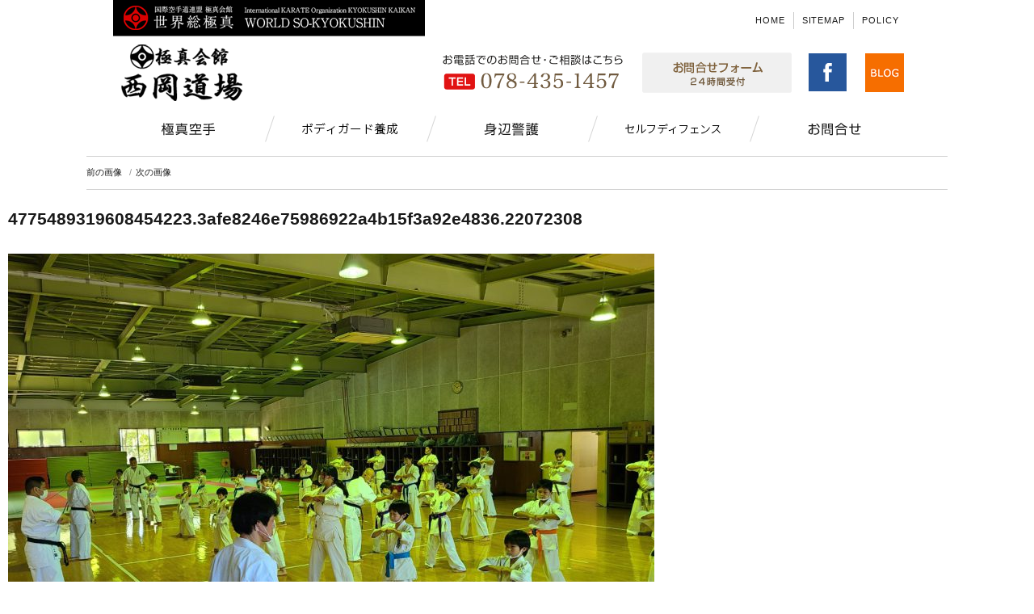

--- FILE ---
content_type: text/html; charset=UTF-8
request_url: https://kyokushin-nisioka.com/news/3561/attachment/4775489319608454223-3afe8246e75986922a4b15f3a92e4836-22072308
body_size: 37230
content:
<!DOCTYPE html>
<html dir="ltr" lang="ja" prefix="og: https://ogp.me/ns#" class="no-js">
<meta name="google-site-verification" content="ONX8JU5HAstt1MYNpuGcEfrUQwMuJ5z-MKDnr-nHZ54" />
<head>
<meta charset="utf-8">
<!--<meta http-equiv="X-UA-Compatible" content="IE=Edge, chrome=1">-->
	<meta http-equiv="X-UA-Compatible" content="IE=edge,chrome=1">
	<meta name="viewport" content="width=device-width, initial-scale=1">



<link rel="icon" href="/favicon.ico" type="image/x-icon">
<link rel="shortcut icon" href="/favicon.ico" type="image/x-icon" />
<!--<meta name="viewport" content="target-densitydpi=device-dpi, width=1000, user-scalable=yes">-->
<!--[if lt IE 9]>
<script src="http://html5shiv.googlecode.com/svn/trunk/html5.js"</script>
<script src="http://css3-mediaqueries-js.googlecode.com/svn/trunk/css3-mediaqueries.js"></script>
<![endif]-->
<!--[if (gte IE 6)&(lte IE 8)]>
<script src="https://kyokushin-nisioka.com/common/js/selectivizr.js"></script>
<![endif]-->
<meta name="SKYPE_TOOLBAR" content="SKYPE_TOOLBAR_PARSER_COMPATIBLE" />
<meta name="format-detection" content="telephone=no">
<link rel="stylesheet" href="https://kyokushin-nisioka.com/common/css/import.css">
<link rel="stylesheet" href="https://kyokushin-nisioka.com/wp-content/themes/nishioka_ver2/css/sp.css" type="text/css" media="only screen and (max-width: 480px)" />
<script>(function(html){html.className = html.className.replace(/\bno-js\b/,'js')})(document.documentElement);</script>
<title>4775489319608454223.3afe8246e75986922a4b15f3a92e4836.22072308 | 極真カラテとボディガード養成 NPO法人 極真会館 空手 西岡道場</title>

		<!-- All in One SEO 4.9.1.1 - aioseo.com -->
	<meta name="robots" content="max-image-preview:large" />
	<meta name="author" content="西岡 成則"/>
	<link rel="canonical" href="https://kyokushin-nisioka.com/news/3561/attachment/4775489319608454223-3afe8246e75986922a4b15f3a92e4836-22072308" />
	<meta name="generator" content="All in One SEO (AIOSEO) 4.9.1.1" />
		<meta property="og:locale" content="ja_JP" />
		<meta property="og:site_name" content="極真カラテとボディガード養成　 NPO法人 極真会館 空手 西岡道場 | 神戸・芦屋・西宮・尼崎・淡路・明石を拠点にしつけのための空手、護身となるためのカラテ教室を運営しています。NPO法人西岡道場は極真空手とボディガード養成で日本の護身に貢献します" />
		<meta property="og:type" content="article" />
		<meta property="og:title" content="4775489319608454223.3afe8246e75986922a4b15f3a92e4836.22072308 | 極真カラテとボディガード養成 NPO法人 極真会館 空手 西岡道場" />
		<meta property="og:url" content="https://kyokushin-nisioka.com/news/3561/attachment/4775489319608454223-3afe8246e75986922a4b15f3a92e4836-22072308" />
		<meta property="article:published_time" content="2022-08-28T03:38:07+00:00" />
		<meta property="article:modified_time" content="2022-08-28T03:38:07+00:00" />
		<meta name="twitter:card" content="summary" />
		<meta name="twitter:title" content="4775489319608454223.3afe8246e75986922a4b15f3a92e4836.22072308 | 極真カラテとボディガード養成 NPO法人 極真会館 空手 西岡道場" />
		<script type="application/ld+json" class="aioseo-schema">
			{"@context":"https:\/\/schema.org","@graph":[{"@type":"BreadcrumbList","@id":"https:\/\/kyokushin-nisioka.com\/news\/3561\/attachment\/4775489319608454223-3afe8246e75986922a4b15f3a92e4836-22072308#breadcrumblist","itemListElement":[{"@type":"ListItem","@id":"https:\/\/kyokushin-nisioka.com#listItem","position":1,"name":"\u30db\u30fc\u30e0","item":"https:\/\/kyokushin-nisioka.com","nextItem":{"@type":"ListItem","@id":"https:\/\/kyokushin-nisioka.com\/news\/3561\/attachment\/4775489319608454223-3afe8246e75986922a4b15f3a92e4836-22072308#listItem","name":"4775489319608454223.3afe8246e75986922a4b15f3a92e4836.22072308"}},{"@type":"ListItem","@id":"https:\/\/kyokushin-nisioka.com\/news\/3561\/attachment\/4775489319608454223-3afe8246e75986922a4b15f3a92e4836-22072308#listItem","position":2,"name":"4775489319608454223.3afe8246e75986922a4b15f3a92e4836.22072308","previousItem":{"@type":"ListItem","@id":"https:\/\/kyokushin-nisioka.com#listItem","name":"\u30db\u30fc\u30e0"}}]},{"@type":"ItemPage","@id":"https:\/\/kyokushin-nisioka.com\/news\/3561\/attachment\/4775489319608454223-3afe8246e75986922a4b15f3a92e4836-22072308#itempage","url":"https:\/\/kyokushin-nisioka.com\/news\/3561\/attachment\/4775489319608454223-3afe8246e75986922a4b15f3a92e4836-22072308","name":"4775489319608454223.3afe8246e75986922a4b15f3a92e4836.22072308 | \u6975\u771f\u30ab\u30e9\u30c6\u3068\u30dc\u30c7\u30a3\u30ac\u30fc\u30c9\u990a\u6210 NPO\u6cd5\u4eba \u6975\u771f\u4f1a\u9928 \u7a7a\u624b \u897f\u5ca1\u9053\u5834","inLanguage":"ja","isPartOf":{"@id":"https:\/\/kyokushin-nisioka.com\/#website"},"breadcrumb":{"@id":"https:\/\/kyokushin-nisioka.com\/news\/3561\/attachment\/4775489319608454223-3afe8246e75986922a4b15f3a92e4836-22072308#breadcrumblist"},"author":{"@id":"https:\/\/kyokushin-nisioka.com\/author\/nishioka#author"},"creator":{"@id":"https:\/\/kyokushin-nisioka.com\/author\/nishioka#author"},"datePublished":"2022-08-28T12:38:07+09:00","dateModified":"2022-08-28T12:38:07+09:00"},{"@type":"Organization","@id":"https:\/\/kyokushin-nisioka.com\/#organization","name":"\u6975\u771f\u30ab\u30e9\u30c6\u3068\u30dc\u30c7\u30a3\u30ac\u30fc\u30c9\u990a\u6210\u3000 NPO\u6cd5\u4eba \u6975\u771f\u4f1a\u9928 \u7a7a\u624b \u897f\u5ca1\u9053\u5834","description":"\u795e\u6238\u30fb\u82a6\u5c4b\u30fb\u897f\u5bae\u30fb\u5c3c\u5d0e\u30fb\u6de1\u8def\u30fb\u660e\u77f3\u3092\u62e0\u70b9\u306b\u3057\u3064\u3051\u306e\u305f\u3081\u306e\u7a7a\u624b\u3001\u8b77\u8eab\u3068\u306a\u308b\u305f\u3081\u306e\u30ab\u30e9\u30c6\u6559\u5ba4\u3092\u904b\u55b6\u3057\u3066\u3044\u307e\u3059\u3002NPO\u6cd5\u4eba\u897f\u5ca1\u9053\u5834\u306f\u6975\u771f\u7a7a\u624b\u3068\u30dc\u30c7\u30a3\u30ac\u30fc\u30c9\u990a\u6210\u3067\u65e5\u672c\u306e\u8b77\u8eab\u306b\u8ca2\u732e\u3057\u307e\u3059","url":"https:\/\/kyokushin-nisioka.com\/"},{"@type":"Person","@id":"https:\/\/kyokushin-nisioka.com\/author\/nishioka#author","url":"https:\/\/kyokushin-nisioka.com\/author\/nishioka","name":"\u897f\u5ca1 \u6210\u5247","image":{"@type":"ImageObject","@id":"https:\/\/kyokushin-nisioka.com\/news\/3561\/attachment\/4775489319608454223-3afe8246e75986922a4b15f3a92e4836-22072308#authorImage","url":"https:\/\/kyokushin-nisioka.com\/wp-content\/uploads\/2017\/05\/nshioka1-150x150.jpg","width":96,"height":96,"caption":"\u897f\u5ca1 \u6210\u5247"}},{"@type":"WebSite","@id":"https:\/\/kyokushin-nisioka.com\/#website","url":"https:\/\/kyokushin-nisioka.com\/","name":"\u6975\u771f\u30ab\u30e9\u30c6\u3068\u30dc\u30c7\u30a3\u30ac\u30fc\u30c9\u990a\u6210\u3000 NPO\u6cd5\u4eba \u6975\u771f\u4f1a\u9928 \u7a7a\u624b \u897f\u5ca1\u9053\u5834","description":"\u795e\u6238\u30fb\u82a6\u5c4b\u30fb\u897f\u5bae\u30fb\u5c3c\u5d0e\u30fb\u6de1\u8def\u30fb\u660e\u77f3\u3092\u62e0\u70b9\u306b\u3057\u3064\u3051\u306e\u305f\u3081\u306e\u7a7a\u624b\u3001\u8b77\u8eab\u3068\u306a\u308b\u305f\u3081\u306e\u30ab\u30e9\u30c6\u6559\u5ba4\u3092\u904b\u55b6\u3057\u3066\u3044\u307e\u3059\u3002NPO\u6cd5\u4eba\u897f\u5ca1\u9053\u5834\u306f\u6975\u771f\u7a7a\u624b\u3068\u30dc\u30c7\u30a3\u30ac\u30fc\u30c9\u990a\u6210\u3067\u65e5\u672c\u306e\u8b77\u8eab\u306b\u8ca2\u732e\u3057\u307e\u3059","inLanguage":"ja","publisher":{"@id":"https:\/\/kyokushin-nisioka.com\/#organization"}}]}
		</script>
		<!-- All in One SEO -->

<link rel='dns-prefetch' href='//fonts.googleapis.com' />
<link rel='dns-prefetch' href='//s.w.org' />
<link rel="alternate" type="application/rss+xml" title="極真カラテとボディガード養成　 NPO法人 極真会館 空手 西岡道場 &raquo; フィード" href="https://kyokushin-nisioka.com/feed" />
<link rel="alternate" type="application/rss+xml" title="極真カラテとボディガード養成　 NPO法人 極真会館 空手 西岡道場 &raquo; コメントフィード" href="https://kyokushin-nisioka.com/comments/feed" />
<script id="wpp-js" src="https://kyokushin-nisioka.com/wp-content/plugins/wordpress-popular-posts/assets/js/wpp.min.js?ver=7.3.3" data-sampling="0" data-sampling-rate="100" data-api-url="https://kyokushin-nisioka.com/wp-json/wordpress-popular-posts" data-post-id="3566" data-token="a424e5f39e" data-lang="0" data-debug="0" type="text/javascript"></script>
		<script type="text/javascript">
			window._wpemojiSettings = {"baseUrl":"https:\/\/s.w.org\/images\/core\/emoji\/13.0.1\/72x72\/","ext":".png","svgUrl":"https:\/\/s.w.org\/images\/core\/emoji\/13.0.1\/svg\/","svgExt":".svg","source":{"concatemoji":"https:\/\/kyokushin-nisioka.com\/wp-includes\/js\/wp-emoji-release.min.js?ver=5.7.14"}};
			!function(e,a,t){var n,r,o,i=a.createElement("canvas"),p=i.getContext&&i.getContext("2d");function s(e,t){var a=String.fromCharCode;p.clearRect(0,0,i.width,i.height),p.fillText(a.apply(this,e),0,0);e=i.toDataURL();return p.clearRect(0,0,i.width,i.height),p.fillText(a.apply(this,t),0,0),e===i.toDataURL()}function c(e){var t=a.createElement("script");t.src=e,t.defer=t.type="text/javascript",a.getElementsByTagName("head")[0].appendChild(t)}for(o=Array("flag","emoji"),t.supports={everything:!0,everythingExceptFlag:!0},r=0;r<o.length;r++)t.supports[o[r]]=function(e){if(!p||!p.fillText)return!1;switch(p.textBaseline="top",p.font="600 32px Arial",e){case"flag":return s([127987,65039,8205,9895,65039],[127987,65039,8203,9895,65039])?!1:!s([55356,56826,55356,56819],[55356,56826,8203,55356,56819])&&!s([55356,57332,56128,56423,56128,56418,56128,56421,56128,56430,56128,56423,56128,56447],[55356,57332,8203,56128,56423,8203,56128,56418,8203,56128,56421,8203,56128,56430,8203,56128,56423,8203,56128,56447]);case"emoji":return!s([55357,56424,8205,55356,57212],[55357,56424,8203,55356,57212])}return!1}(o[r]),t.supports.everything=t.supports.everything&&t.supports[o[r]],"flag"!==o[r]&&(t.supports.everythingExceptFlag=t.supports.everythingExceptFlag&&t.supports[o[r]]);t.supports.everythingExceptFlag=t.supports.everythingExceptFlag&&!t.supports.flag,t.DOMReady=!1,t.readyCallback=function(){t.DOMReady=!0},t.supports.everything||(n=function(){t.readyCallback()},a.addEventListener?(a.addEventListener("DOMContentLoaded",n,!1),e.addEventListener("load",n,!1)):(e.attachEvent("onload",n),a.attachEvent("onreadystatechange",function(){"complete"===a.readyState&&t.readyCallback()})),(n=t.source||{}).concatemoji?c(n.concatemoji):n.wpemoji&&n.twemoji&&(c(n.twemoji),c(n.wpemoji)))}(window,document,window._wpemojiSettings);
		</script>
		<style type="text/css">
img.wp-smiley,
img.emoji {
	display: inline !important;
	border: none !important;
	box-shadow: none !important;
	height: 1em !important;
	width: 1em !important;
	margin: 0 .07em !important;
	vertical-align: -0.1em !important;
	background: none !important;
	padding: 0 !important;
}
</style>
	<link rel='stylesheet' id='wp-block-library-css'  href='https://kyokushin-nisioka.com/wp-includes/css/dist/block-library/style.min.css?ver=5.7.14' type='text/css' media='all' />
<link rel='stylesheet' id='aioseo/css/src/vue/standalone/blocks/table-of-contents/global.scss-css'  href='https://kyokushin-nisioka.com/wp-content/plugins/all-in-one-seo-pack/dist/Lite/assets/css/table-of-contents/global.e90f6d47.css?ver=4.9.1.1' type='text/css' media='all' />
<link rel='stylesheet' id='ts_fab_css-css'  href='https://kyokushin-nisioka.com/wp-content/plugins/fancier-author-box/css/ts-fab.min.css?ver=1.4' type='text/css' media='all' />
<link rel='stylesheet' id='pz-linkcard-css-css'  href='//kyokushin-nisioka.com/wp-content/uploads/pz-linkcard/style/style.min.css?ver=2.5.6.5.3' type='text/css' media='all' />
<link rel='stylesheet' id='default-icon-styles-css'  href='https://kyokushin-nisioka.com/wp-content/plugins/svg-vector-icon-plugin/public/../admin/css/wordpress-svg-icon-plugin-style.min.css?ver=5.7.14' type='text/css' media='all' />
<link rel='stylesheet' id='toc-screen-css'  href='https://kyokushin-nisioka.com/wp-content/plugins/table-of-contents-plus/screen.min.css?ver=2411.1' type='text/css' media='all' />
<link rel='stylesheet' id='ppress-frontend-css'  href='https://kyokushin-nisioka.com/wp-content/plugins/wp-user-avatar/assets/css/frontend.min.css?ver=4.16.1' type='text/css' media='all' />
<link rel='stylesheet' id='ppress-flatpickr-css'  href='https://kyokushin-nisioka.com/wp-content/plugins/wp-user-avatar/assets/flatpickr/flatpickr.min.css?ver=4.16.1' type='text/css' media='all' />
<link rel='stylesheet' id='ppress-select2-css'  href='https://kyokushin-nisioka.com/wp-content/plugins/wp-user-avatar/assets/select2/select2.min.css?ver=5.7.14' type='text/css' media='all' />
<link rel='stylesheet' id='wordpress-popular-posts-css-css'  href='https://kyokushin-nisioka.com/wp-content/plugins/wordpress-popular-posts/assets/css/wpp.css?ver=7.3.3' type='text/css' media='all' />
<link rel='stylesheet' id='twentysixteen-fonts-css'  href='https://fonts.googleapis.com/css?family=Merriweather%3A400%2C700%2C900%2C400italic%2C700italic%2C900italic%7CInconsolata%3A400&#038;subset=latin%2Clatin-ext' type='text/css' media='all' />
<link rel='stylesheet' id='genericons-css'  href='https://kyokushin-nisioka.com/wp-content/themes/nishioka_ver2/genericons/genericons.css?ver=3.4.1' type='text/css' media='all' />
<link rel='stylesheet' id='twentysixteen-style-css'  href='https://kyokushin-nisioka.com/wp-content/themes/nishioka_ver2/style.css?ver=5.7.14' type='text/css' media='all' />
<!--[if lt IE 10]>
<link rel='stylesheet' id='twentysixteen-ie-css'  href='https://kyokushin-nisioka.com/wp-content/themes/nishioka_ver2/css/ie.css?ver=20160412' type='text/css' media='all' />
<![endif]-->
<!--[if lt IE 9]>
<link rel='stylesheet' id='twentysixteen-ie8-css'  href='https://kyokushin-nisioka.com/wp-content/themes/nishioka_ver2/css/ie8.css?ver=20160412' type='text/css' media='all' />
<![endif]-->
<!--[if lt IE 8]>
<link rel='stylesheet' id='twentysixteen-ie7-css'  href='https://kyokushin-nisioka.com/wp-content/themes/nishioka_ver2/css/ie7.css?ver=20160412' type='text/css' media='all' />
<![endif]-->
<link rel='stylesheet' id='wp-pagenavi-css'  href='https://kyokushin-nisioka.com/wp-content/plugins/wp-pagenavi/pagenavi-css.css?ver=2.70' type='text/css' media='all' />
<link rel='stylesheet' id='jquery.lightbox.min.css-css'  href='https://kyokushin-nisioka.com/wp-content/plugins/wp-jquery-lightbox/lightboxes/wp-jquery-lightbox/styles/lightbox.min.css?ver=2.3.4' type='text/css' media='all' />
<link rel='stylesheet' id='jqlb-overrides-css'  href='https://kyokushin-nisioka.com/wp-content/plugins/wp-jquery-lightbox/lightboxes/wp-jquery-lightbox/styles/overrides.css?ver=2.3.4' type='text/css' media='all' />
<style id='jqlb-overrides-inline-css' type='text/css'>

			#outerImageContainer {
				box-shadow: 0 0 4px 2px rgba(0,0,0,.2);
			}
			#imageContainer{
				padding: 6px;
			}
			#imageDataContainer {
				box-shadow: none;
				z-index: auto;
			}
			#prevArrow,
			#nextArrow{
				background-color: rgba(255,255,255,.7;
				color: #000000;
			}
</style>
<script type='text/javascript' src='https://kyokushin-nisioka.com/wp-includes/js/jquery/jquery.min.js?ver=3.5.1' id='jquery-core-js'></script>
<script type='text/javascript' src='https://kyokushin-nisioka.com/wp-includes/js/jquery/jquery-migrate.min.js?ver=3.3.2' id='jquery-migrate-js'></script>
<script type='text/javascript' src='https://kyokushin-nisioka.com/wp-content/plugins/fancier-author-box/js/ts-fab.min.js?ver=1.4' id='ts_fab_js-js'></script>
<script type='text/javascript' src='https://kyokushin-nisioka.com/wp-content/plugins/wp-user-avatar/assets/flatpickr/flatpickr.min.js?ver=4.16.1' id='ppress-flatpickr-js'></script>
<script type='text/javascript' src='https://kyokushin-nisioka.com/wp-content/plugins/wp-user-avatar/assets/select2/select2.min.js?ver=4.16.1' id='ppress-select2-js'></script>
<!--[if lt IE 9]>
<script type='text/javascript' src='https://kyokushin-nisioka.com/wp-content/themes/nishioka_ver2/js/html5.js?ver=3.7.3' id='twentysixteen-html5-js'></script>
<![endif]-->
<script type='text/javascript' src='https://kyokushin-nisioka.com/wp-content/themes/nishioka_ver2/js/keyboard-image-navigation.js?ver=20160412' id='twentysixteen-keyboard-image-navigation-js'></script>
<link rel="https://api.w.org/" href="https://kyokushin-nisioka.com/wp-json/" /><link rel="alternate" type="application/json" href="https://kyokushin-nisioka.com/wp-json/wp/v2/media/3566" /><link rel="alternate" type="application/json+oembed" href="https://kyokushin-nisioka.com/wp-json/oembed/1.0/embed?url=https%3A%2F%2Fkyokushin-nisioka.com%2Fnews%2F3561%2Fattachment%2F4775489319608454223-3afe8246e75986922a4b15f3a92e4836-22072308" />
<link rel="alternate" type="text/xml+oembed" href="https://kyokushin-nisioka.com/wp-json/oembed/1.0/embed?url=https%3A%2F%2Fkyokushin-nisioka.com%2Fnews%2F3561%2Fattachment%2F4775489319608454223-3afe8246e75986922a4b15f3a92e4836-22072308&#038;format=xml" />
            <style id="wpp-loading-animation-styles">@-webkit-keyframes bgslide{from{background-position-x:0}to{background-position-x:-200%}}@keyframes bgslide{from{background-position-x:0}to{background-position-x:-200%}}.wpp-widget-block-placeholder,.wpp-shortcode-placeholder{margin:0 auto;width:60px;height:3px;background:#dd3737;background:linear-gradient(90deg,#dd3737 0%,#571313 10%,#dd3737 100%);background-size:200% auto;border-radius:3px;-webkit-animation:bgslide 1s infinite linear;animation:bgslide 1s infinite linear}</style>
            		<style type="text/css" id="wp-custom-css">
			/*
ここに独自の CSS を追加することができます。

詳しくは上のヘルプアイコンをクリックしてください。
*/
.taikai{
	background-color: #ffffff;
    width: 960px;
    margin: 30px auto 30px;
    padding: 20px;
    border: 1px solid #ccc;
}
.taikai h3{
font-size:20px;
font-weight:bold;
}
		</style>
		<script src="https://kyokushin-nisioka.com/common/js/include.js"></script>



<!--Google Analyticsトラッキングコード 20160617-->

<script>
  (function(i,s,o,g,r,a,m){i['GoogleAnalyticsObject']=r;i[r]=i[r]||function(){
  (i[r].q=i[r].q||[]).push(arguments)},i[r].l=1*new Date();a=s.createElement(o),
  m=s.getElementsByTagName(o)[0];a.async=1;a.src=g;m.parentNode.insertBefore(a,m)
  })(window,document,'script','https://www.google-analytics.com/analytics.js','ga');

  ga('create', 'UA-79513023-1', 'auto');
  ga('send', 'pageview');

</script>

</head>
<body id="top" class="attachment attachment-template-default single single-attachment postid-3566 attachmentid-3566 attachment-jpeg">
<!--▼START header-->
<header>
  <div id="header">
    <div id="headerIn">
    <p class="head-world"><img src="https://kyokushin-nisioka.com/common/img/head-world.gif" alt="世界総極真加盟道場" width="386" height="45"></p>
    
        
    <p class="header-logo"><a href="https://kyokushin-nisioka.com/"><img src="https://kyokushin-nisioka.com/common/img/logo.png" alt="極真会館 西岡道場" width="150" height="70" /></a></p>

    
      <div class="headerLink">
        <ul>
          <li class="head-home"><a href="https://kyokushin-nisioka.com/">HOME</a></li>
          <li class="head-sitemap"><a href="https://kyokushin-nisioka.com/sitelink">SITEMAP</a></li>
          <li class="head-policy lineNo"><a href="https://kyokushin-nisioka.com/policy">POLICY</a></li>
        </ul>
      </div>
      <div class="headerContact">
        <ul>
          <li><span class="tel-img"><img src="https://kyokushin-nisioka.com/common/img/head-tel.png" alt="078-435-1457" width="230" height="50"></span></li>
          <li><a href="https://kyokushin-nisioka.com/inquiry/"><img src="https://kyokushin-nisioka.com/common/img/head-contact.png" width="185" height="50" alt="お問合せフォーム"></a></li>
          <li><a href="https://www.facebook.com/kyokushin.nishioka/" target="blank"><img src="https://kyokushin-nisioka.com/common/img/icon-fb.png" width="50" height="50" alt="西岡道場の公式Facebook"></a></li>
	<li><a href="https://kyokushin-nisioka.com/blog/" target="blank"><img src="https://kyokushin-nisioka.com/common/img/icon-blog.png" width="50" height="50" alt="西岡道場の公式Blog"></a></li>
        </ul>
      </div>
      <!--gnavi-->
      <div id="gnavi">
        <nav>
          <ul>
            <li class="btnKyokushin"><a href="https://kyokushin-nisioka.com/kyokushin"><img src="https://kyokushin-nisioka.com/common/img/gnav-kyokushin.png" width="66" height="16" alt="極真空手"></a></li>
            <li class="btnIsou"><a href="https://kyokushin-nisioka.com/keigo#keigo2"><img src="https://kyokushin-nisioka.com/common/img/gnav-isou2.png" width="118" height="16" alt="ボディガード養成"></a></li>
            <li class="btnKeigo"><a href="https://kyokushin-nisioka.com/keigo#keigo"><img src="https://kyokushin-nisioka.com/common/img/gnav-keigo.png" width="68" height="16" alt="身辺警護"></a></li>
            <li class="btnNews"><a href="https://kyokushin-nisioka.com/selfdefense" target="_blank"><img src="https://kyokushin-nisioka.com/common/img/gnav-news2.png" width="118" height="16" alt="セルフディフェンス護身術"></a></li>
            <li class="btnContact"><a href="https://kyokushin-nisioka.com/inquiry/"><img src="https://kyokushin-nisioka.com/common/img/gnav-contact.png" width="66" height="16" alt="お問合せ"></a></li>
          </ul>
        </nav>
      </div>
		
		<a class="sp_menu pc_none"> <span></span> <span></span> <span></span><div>MENU</div></a>
		<nav class="main_nav clearfix pc_none">
			<ul>
				<li><a href="https://kyokushin-nisioka.com/kyokushin">極真空手</a></li>
				<li><a href="https://kyokushin-nisioka.com/selfdefense">セルフディフェンス護身術</a></li>
				<li><a href="https://kyokushin-nisioka.com/keigo#keigo2">ボディガード養成</a></li>
				<li><a href="https://kyokushin-nisioka.com/keigo#keigo">身辺警護</a></li>
				<li><a href="https://kyokushin-nisioka.com/news">お知らせ</a></li>
				<li><a href="https://kyokushin-nisioka.com/blog/" target="_blank">ブログ</a></li>
				<li class="img_auto"><a href="https://kyokushin-nisioka.com/inquiry/"><img src="https://kyokushin-nisioka.com/common/img/head-contact.png" width="185" height="50" alt="お問合せフォーム"></a></li>
				<li class="img_auto"><a href="https://www.facebook.com/kyokushin.nishioka/" target="blank"><img src="https://kyokushin-nisioka.com/common/img/icon-fb.png" width="50" height="50" alt="西岡道場の公式Facebook"></a></li>
				<li class="img_auto"><a href="tel:0784351457"><img src="https://kyokushin-nisioka.com/common/img/head-tel.png" alt="078-435-1457" width="230" height="50"></a></li>
				<li><a href="https://kyokushin-nisioka.com/sitelink">SITEMAP</a></li>
				<li><a href="https://kyokushin-nisioka.com/policy">POLICY</a></li>
			</ul>
		</nav>
		
      <!--// gnavi-->
    </div>
  </div>
  <!--end header-->
</header>
<!--▲END header-->
<!--▼START contentsWrap-->
<div id="contentsWrap" >
  <main>
    <!-- main -->
    
	<div id="primary" class="content-area">
		<main id="main" class="site-main" role="main">

			
				<article id="post-3566" class="post-3566 attachment type-attachment status-inherit hentry">

					<nav id="image-navigation" class="navigation image-navigation">
						<div class="nav-links">
							<div class="nav-previous"><a href='https://kyokushin-nisioka.com/news/3561/attachment/4775489319608454223-2ef0d1b24ee16b252eb62faaee455bbd-22072308'>前の画像</a></div>
							<div class="nav-next"><a href='https://kyokushin-nisioka.com/news/3561/attachment/4775489319608454223-3afe8246e75986922a4b15f3a92e4836-22072308-1'>次の画像</a></div>
						</div><!-- .nav-links -->
					</nav><!-- .image-navigation -->

					<header class="entry-header">
						<h1 class="entry-title">4775489319608454223.3afe8246e75986922a4b15f3a92e4836.22072308</h1>					</header><!-- .entry-header -->

					<div class="entry-content">

						<div class="entry-attachment">
							<img width="800" height="600" src="https://kyokushin-nisioka.com/wp-content/uploads/2022/08/4775489319608454223.3afe8246e75986922a4b15f3a92e4836.22072308-800x600.jpg" class="attachment-large size-large" alt="" loading="lazy" srcset="https://kyokushin-nisioka.com/wp-content/uploads/2022/08/4775489319608454223.3afe8246e75986922a4b15f3a92e4836.22072308-800x600.jpg 800w, https://kyokushin-nisioka.com/wp-content/uploads/2022/08/4775489319608454223.3afe8246e75986922a4b15f3a92e4836.22072308-400x300.jpg 400w, https://kyokushin-nisioka.com/wp-content/uploads/2022/08/4775489319608454223.3afe8246e75986922a4b15f3a92e4836.22072308-1200x900.jpg 1200w, https://kyokushin-nisioka.com/wp-content/uploads/2022/08/4775489319608454223.3afe8246e75986922a4b15f3a92e4836.22072308.jpg 1280w" sizes="(max-width: 709px) 85vw, (max-width: 909px) 67vw, (max-width: 984px) 61vw, (max-width: 1362px) 45vw, 600px" />
							
						</div><!-- .entry-attachment -->

											</div><!-- .entry-content -->

					<footer class="entry-footer">
						<span class="posted-on"><span class="screen-reader-text">投稿日: </span><a href="https://kyokushin-nisioka.com/news/3561/attachment/4775489319608454223-3afe8246e75986922a4b15f3a92e4836-22072308" rel="bookmark"><time class="entry-date published updated" datetime="2022-08-28T12:38:07+09:00">2022/08/28</time></a></span>						<span class="full-size-link"><span class="screen-reader-text">フルサイズ </span><a href="https://kyokushin-nisioka.com/wp-content/uploads/2022/08/4775489319608454223.3afe8246e75986922a4b15f3a92e4836.22072308.jpg">1280 &times; 960</a></span>											</footer><!-- .entry-footer -->
				</article><!-- #post-## -->

				
	<nav class="navigation post-navigation" role="navigation" aria-label="投稿">
		<h2 class="screen-reader-text">投稿ナビゲーション</h2>
		<div class="nav-links"><div class="nav-previous"><a href="https://kyokushin-nisioka.com/news/3561" rel="prev"><span class="post-title">７月２３～２４日　合宿</span> <span class="meta-nav">内で公開</span></a></div></div>
	</nav>
		</main><!-- .site-main -->
	</div><!-- .content-area -->


	<aside id="secondary" class="sidebar widget-area" role="complementary">
		<section id="search-2" class="widget widget_search">
<form role="search" method="get" class="search-form" action="https://kyokushin-nisioka.com/">
	<label>
		<span class="screen-reader-text">検索対象:</span>
		<input type="search" class="search-field" placeholder="検索 &hellip;" value="" name="s" />
	</label>
	<button type="submit" class="search-submit"><span class="screen-reader-text">検索</span></button>
</form>
</section><section id="recent-comments-2" class="widget widget_recent_comments"><h2 class="widget-title">最近のコメント</h2><ul id="recentcomments"></ul></section>
<section id="wpp-2" class="widget popular-posts">

</section>
<section id="archives-2" class="widget widget_archive"><h2 class="widget-title">アーカイブ</h2>
			<ul>
							</ul>

			</section><section id="categories-2" class="widget widget_categories"><h2 class="widget-title">カテゴリー</h2>
			<ul>
				<li class="cat-item-none">カテゴリーなし</li>			</ul>

			</section><section id="meta-2" class="widget widget_meta"><h2 class="widget-title">メタ情報</h2>
		<ul>
						<li><a href="https://kyokushin-nisioka.com/wp-login.php">ログイン</a></li>
			<li><a href="https://kyokushin-nisioka.com/feed">投稿フィード</a></li>
			<li><a href="https://kyokushin-nisioka.com/comments/feed">コメントフィード</a></li>

			<li><a href="https://ja.wordpress.org/">WordPress.org</a></li>
		</ul>

		</section>	</aside><!-- .sidebar .widget-area -->
</main>
<!--// main -->
</div>
<!--▲END contentsWrap-->

<div id="footerInfo">
  <div class="blc-in">
    <div class="map">
      <iframe src="https://www.google.com/maps/embed?pb=!1m18!1m12!1m3!1d3279.5394758006055!2d135.2800845507553!3d34.716793789767856!2m3!1f0!2f0!3f0!3m2!1i1024!2i768!4f13.1!3m3!1m2!1s0x60008d22cfbaf5b9%3A0x28d774db22612d6e!2z44CSNjU4LTAwMjcg5YW15bqr55yM56We5oi45biC5p2x54GY5Yy66Z2S5pyo77yV5LiB55uu77yU4oiS77yR77yV!5e0!3m2!1sja!2sjp!4v1463985785375" width="340" height="260" frameborder="0" style="border:0" allowfullscreen></iframe>
    </div>
    <div class="boxR">
      <dl class="info">
        <dt><img src="https://kyokushin-nisioka.com/common/img/footerInfo_name.png" alt="NPO法人 極真会館 西岡道場 事務局" width="353" height="21"></dt>
        <dd class="address">〒658-0027<br>
          神戸市東灘区青木5-4-15-303</dd>
		  <dd class="tel"><a href="tel:0784351457"><img src="https://kyokushin-nisioka.com/common/img/footerInfo_tel.png" alt="078-435-1457" width="243" height="22"></a></dd>
      </dl>
      <a href="https://kyokushin-nisioka.com/kyokushin/join" class="btn-annai"><img src="https://kyokushin-nisioka.com/common/img/btn-annai.png" width="161" height="161" alt="極真空手道場入会案内"></a>
      <ul class="btnInfo">
        <li><a href="https://kyokushin-nisioka.com/inquiry/"><img src="https://kyokushin-nisioka.com/common/img/btn-contact.gif" alt="西岡道場へのお問合せはこちら" width="260" height="70"></a></li>
        <li><a href="https://kyokushin-nisioka.com/blog"><img src="https://kyokushin-nisioka.com/common/img/btn-blog.jpg" alt="西岡道場のブログ" width="160" height="70"></a></li>
        <li><a href="https://www.facebook.com/kyokushin.nishioka/" target="_blank"><img src="https://kyokushin-nisioka.com/common/img/btn-fb.jpg" alt="西岡道場の公式Facebookページ" width="160" height="70"></a></li>
      </ul>
    </div>
  </div>
</div>
<!--▼START footer-->
<footer>
  <div id="footer"> <a href="#top" class="pageTop"><img src="https://kyokushin-nisioka.com/common/img/pageTop.png" width="220" height="47" alt="このページの先頭へ"></a>
    <div id="footerIn">
      <div id="footNav">
        <ul>
          <li class="ftBlc">
            <ul>
              <li><a href="https://kyokushin-nisioka.com/"><strong>HOME</strong></a></li>
				<li><a href="https://kyokushin-nisioka.com/policy">プライバシーポリシー</a></li>
              <li><a href="https://kyokushin-nisioka.com/sitelink">サイトマップ</a></li>
            </ul>
          </li>
          <li class="ftBlc">
            <ul>
              <li><a href="https://kyokushin-nisioka.com/kyokushin"><strong>極真空手とは</strong></a>
                <ul>
                  <li><a href="https://kyokushin-nisioka.com/kyokushin/join">入会案内</a>
                  <ul>
					  <li><a href="https://kyokushin-nisioka.com/kyokushin/join#keiko">稽古内容</a></li>
					  <li><a href="https://kyokushin-nisioka.com/kyokushin/join#shidou">指導員紹介</a></li>
					  <li><a href="https://kyokushin-nisioka.com/kyokushin/join#ryokin">料金案内</a></li>
                  </ul>
                  
                  </li>
                 
                  <li><a href="https://kyokushin-nisioka.com/kyokushin/branch">道場紹介</a></li>
                </ul>
              </li>
            </ul>
          </li>
          <li class="ftBlc"> <a href="https://kyokushin-nisioka.com/keigo#keigo"><strong>身辺警護</strong></a>
 <ul>
           <li><a href="https://kyokushin-nisioka.com/selfdefense">セルフディフェンスセミナー</a></li>   
<li><a href="https://kyokushin-nisioka.com/keigo#keigo2">ボディガード養成</a></li>
<li><a href="https://kyokushin-nisioka.com/keigo#isou">精神病疾患移送</a></li>
            </ul>
</li>
          <li class="ftBlc"> <a href="https://kyokushin-nisioka.com/blog/" target="_blank"><strong>最新情報・ブログ</strong></a>
            <ul>
              <li><a href="https://kyokushin-nisioka.com/news/news_cat/dojo">西岡道場</a></li>
              <li><a href="https://kyokushin-nisioka.com/news/news_cat/keigo">身辺警護</a></li>
              <li><a href="https://kyokushin-nisioka.com/news/news_cat/isou">精神疾患移送</a></li>
              <li><a href="https://kyokushin-nisioka.com/news/news_cat/gyoji">年間行事</a></li>
            </ul>
          </li>
          <li class="ftBlc"> <a href="https://kyokushin-nisioka.com/inquiry/"><strong>お問合せ</strong></a></li>
        </ul>
      </div>
      <div class="footer-logo"><a href="https://kyokushin-nisioka.com/"><img src="https://kyokushin-nisioka.com/common/img/footer-logo.png" alt="極真会館 西岡道場" width="137" height="63"></a></div>
      <div class="banner">
        <ul>
          <li><img src="https://kyokushin-nisioka.com/common/img/bnr-world.gif" alt="国際空手連盟 極真会館「世界総極真」" width="394" height="55"></li>
         
        </ul>
      </div>
    </div>
    <p class="copy"><small>Copyright &copy; 2026 極真会館 西岡道場 All Rights Reserved.</small></p>
  </div>
  <!--end footer-->
</footer>
<!--▲END footer-->

<!-- tracker added by Ultimate Google Analytics plugin v1.6.0: http://www.oratransplant.nl/uga -->
<script type="text/javascript">
var gaJsHost = (("https:" == document.location.protocol) ? "https://ssl." : "http://www.");
document.write(unescape("%3Cscript src='" + gaJsHost + "google-analytics.com/ga.js' type='text/javascript'%3E%3C/script%3E"));
</script>
<script type="text/javascript">
var pageTracker = _gat._getTracker("UA-58957137-1");
pageTracker._initData();
pageTracker._trackPageview();
</script>
<script type="module"  src='https://kyokushin-nisioka.com/wp-content/plugins/all-in-one-seo-pack/dist/Lite/assets/table-of-contents.95d0dfce.js?ver=4.9.1.1' id='aioseo/js/src/vue/standalone/blocks/table-of-contents/frontend.js-js'></script>
<script type='text/javascript' id='toc-front-js-extra'>
/* <![CDATA[ */
var tocplus = {"visibility_show":"\u8868\u793a","visibility_hide":"\u975e\u8868\u793a","width":"Auto"};
/* ]]> */
</script>
<script type='text/javascript' src='https://kyokushin-nisioka.com/wp-content/plugins/table-of-contents-plus/front.min.js?ver=2411.1' id='toc-front-js'></script>
<script type='text/javascript' id='ppress-frontend-script-js-extra'>
/* <![CDATA[ */
var pp_ajax_form = {"ajaxurl":"https:\/\/kyokushin-nisioka.com\/wp-admin\/admin-ajax.php","confirm_delete":"Are you sure?","deleting_text":"Deleting...","deleting_error":"An error occurred. Please try again.","nonce":"5cf5eaadd0","disable_ajax_form":"false","is_checkout":"0","is_checkout_tax_enabled":"0","is_checkout_autoscroll_enabled":"true"};
/* ]]> */
</script>
<script type='text/javascript' src='https://kyokushin-nisioka.com/wp-content/plugins/wp-user-avatar/assets/js/frontend.min.js?ver=4.16.1' id='ppress-frontend-script-js'></script>
<script type='text/javascript' src='https://kyokushin-nisioka.com/wp-content/themes/nishioka_ver2/js/skip-link-focus-fix.js?ver=20160412' id='twentysixteen-skip-link-focus-fix-js'></script>
<script type='text/javascript' id='twentysixteen-script-js-extra'>
/* <![CDATA[ */
var screenReaderText = {"expand":"\u30b5\u30d6\u30e1\u30cb\u30e5\u30fc\u3092\u5c55\u958b","collapse":"\u30b5\u30d6\u30e1\u30cb\u30e5\u30fc\u3092\u9589\u3058\u308b"};
/* ]]> */
</script>
<script type='text/javascript' src='https://kyokushin-nisioka.com/wp-content/themes/nishioka_ver2/js/functions.js?ver=20160412' id='twentysixteen-script-js'></script>
<script type='text/javascript' src='https://kyokushin-nisioka.com/wp-content/plugins/wp-jquery-lightbox/lightboxes/wp-jquery-lightbox/vendor/jquery.touchwipe.min.js?ver=2.3.4' id='wp-jquery-lightbox-swipe-js'></script>
<script type='text/javascript' src='https://kyokushin-nisioka.com/wp-content/plugins/wp-jquery-lightbox/inc/purify.min.js?ver=2.3.4' id='wp-jquery-lightbox-purify-js'></script>
<script type='text/javascript' src='https://kyokushin-nisioka.com/wp-content/plugins/wp-jquery-lightbox/lightboxes/wp-jquery-lightbox/vendor/panzoom.min.js?ver=2.3.4' id='wp-jquery-lightbox-panzoom-js'></script>
<script type='text/javascript' id='wp-jquery-lightbox-js-extra'>
/* <![CDATA[ */
var JQLBSettings = {"showTitle":"1","useAltForTitle":"1","showCaption":"1","showNumbers":"1","fitToScreen":"1","resizeSpeed":"400","showDownload":"","navbarOnTop":"","marginSize":"0","mobileMarginSize":"20","slideshowSpeed":"4000","allowPinchZoom":"1","borderSize":"6","borderColor":"#fff","overlayColor":"#fff","overlayOpacity":"0.7","newNavStyle":"1","fixedNav":"1","showInfoBar":"0","prevLinkTitle":"\u524d\u306e\u753b\u50cf","nextLinkTitle":"\u6b21\u306e\u753b\u50cf","closeTitle":"\u30ae\u30e3\u30e9\u30ea\u30fc\u3092\u9589\u3058\u308b","image":"\u753b\u50cf ","of":"\u306e","download":"\u30c0\u30a6\u30f3\u30ed\u30fc\u30c9","pause":"(\u30b9\u30e9\u30a4\u30c9\u30b7\u30e7\u30fc\u3092\u4e00\u6642\u505c\u6b62\u3059\u308b)","play":"(\u30b9\u30e9\u30a4\u30c9\u30b7\u30e7\u30fc\u3092\u518d\u751f\u3059\u308b)"};
/* ]]> */
</script>
<script type='text/javascript' src='https://kyokushin-nisioka.com/wp-content/plugins/wp-jquery-lightbox/lightboxes/wp-jquery-lightbox/jquery.lightbox.js?ver=2.3.4' id='wp-jquery-lightbox-js'></script>
<script type='text/javascript' src='https://kyokushin-nisioka.com/wp-includes/js/wp-embed.min.js?ver=5.7.14' id='wp-embed-js'></script>
</body>
</html>


--- FILE ---
content_type: text/css
request_url: https://kyokushin-nisioka.com/common/css/reset.css
body_size: 8958
content:
@charset "utf-8";

/*!
 * CSS Reset 2014-05-22
 * copyright dream-net
 * Inspired by Normalize.css/
 */


html, body, div, span, applet, object, iframe,
h1, h2, h3, h4, h5, h6, p, blockquote, pre,
a, abbr, acronym, address, big, cite, code,
del, dfn, em, img, ins, kbd, q, s, samp,
small, strike, strong, sub, sup, tt, var,
b, u, i, center,
dl, dt, dd, ol, ul, li,
fieldset, form, label, legend,
table, caption, tbody, tfoot, thead, tr, th, td,
article, aside, canvas, details, embed,
figure, figcaption, footer, header, hgroup,
menu, nav, output, ruby, section, summary,
time, mark, audio, video {
	margin: 0;
	padding: 0;
	border: 0;
	font-style:normal;
	font-weight:normal;
	vertical-align: baseline;
	max-height: 999999px;

}


/* The root element */

*html {  　　　　　/*IE6だけに適用*/
   overflow-y:auto;
}

*+html {　　　　　/*IE7だけに適用*/
   overflow-y:auto;
}


html {
    font-size:13px;
    overflow-y: scroll;


}

/*行の高さをフォントサイズと同じにしています*/


body{
	font-size: 100%;
	-webkit-text-size-adjust: 100%;
	-ms-text-size-adjust: 100%;
	*font-size:small;
	*font:x-small;
    line-height:1.7em;
	color:#1b1b1b;
	font-family:"メイリオ",Meiryo,Arial,Verdana,"ＭＳ Ｐゴシック", "ヒラギノ角ゴ Pro W3","Hiragino Kaku Gothic Pro",sans-serif;
	/*font-family:"Lucida Sans Unicode","Lucida Grande",Arial,Helvetica,"ヒラノ角ゴ Pro W3","Hiragino Kaku Gothic Pro","メイリオ",Meiryo,Osaka,"ＭＳ Ｐゴシック",sans-serif;*/
	-webkit-font-smoothing: antialiased;
	-moz-osx-font-smoothing: grayscale;
	text-align:center;	
	min-width:1000px;
}


.text10 {
	font-size:77%;
}
.text11 {
	font-size:85%;
}
.text12 {
	font-size:93%;
}
.text13 {
	font-size:100%;
}
.text14 {
	font-size:108%;
}
.text15 {
	font-size:116%;
}
.text16 {
	font-size:123.1%;
}
.text17 {
	font-size:131%;
}
.text18 {
	font-size:138.5%;
}
.text19 {
	font-size:146.5%;
}
.text20 {
	font-size:153.9%;
}
.text21 {
	font-size:161.6%;
}
.text22 {
	font-size:167%;
}
.text23 {
	font-size:174%;
}
.text24 {
	font-size:182%;
}
.text25 {
	font-size:189%;
}
.text26 {
	font-size:197%;
}

/*IE9.jsを入れると、IE7で謎の隙間が発生しまくる回避*/

.ie7_class6{
	height:0 !important;
}

/*新規追加要素のデフォルトはすべてインライン要素になっているので、section要素などをブロック要素へ変更しています*/

article, aside, details, figcaption, figure,
footer, header, hgroup, menu, nav, section {
	display: block;
}


/* For modern browsers */
.clearfix:before,
.clearfix:after {
    content:"";
    display:table;
}
 

.clearfix:after {
    clear:both;
}
 
/* For IE 6/7 (trigger hasLayout) */
.clearfix {
	overflow:hidden;
    zoom:1;
}


.clear{ 
	clear: both;
	display: block;
	overflow: hidden;
	visibility: hidden;
	width: 0;
	height: 0;
	float: none;}


/* HTML5 display definitions */



video, audio, canvas {
    display: inline-block;
    *display: inline;
    *zoom: 1;
}

audio:not([controls]) {
    display: none;
}

[hidden] {
    display: none;
}

/* Grouping content */



pre {
    font-family: monospace, sans-serif;
    white-space: pre-wrap;
    word-wrap: break-word;
    margin: 0;
}



nav ul {
    list-style:none;
}

blockquote, q {
    quotes:none;
}

/*blockquote要素、q要素の前後にコンテンツを追加しないように指定しています*/

blockquote:before, blockquote:after,
q:before, q:after {
    content:'';
    content:none;
}

ul li {
    list-style: none;
}

ol li {
	margin-left:1.8em;
}

li img {
	vertical-align:bottom;
}


/* Text-level semantics */

a {
    margin:0;
    padding:0;
    font-size:100%;
    vertical-align:baseline;
    background:transparent;
}

a:focus {
    outline:0;
}

a:hover, a:active {
    outline: 0;
}

strong, b {
    font-weight: bold;
	
}

small {
    font-size: 0.83em;
}

q {
    quotes: none;
}


/* ins要素のデフォルトをセットし、色を変える場合はここで変更できるようにしています */
ins {
    background-color:#ff9;
    color:#000;
    text-decoration:none;
}

/* change colours to suit your needs */
mark {
    background-color:#ff9;
    color:#000; 
    font-style:italic;
    font-weight:bold;
}

del {
    text-decoration: line-through;
}

/*IEではデフォルトで点線を下線表示する設定ではないので、下線がつくようにしています
また、マウスオーバー時にヘルプカーソルの表示が出るようにしています*/

abbr[title], dfn[title] {
    border-bottom:1px dotted;
    cursor:help;
}


code, samp, kbd {
    font-family: monospace, sans-serif;
}

mark {
    color: black;
    background-color: yellow;
}

sub, sup {
    font-size: 0.83em;
    line-height: 0;
    vertical-align: baseline;
    position: relative;
}

sub {
    bottom: -0.25em;
}

sup {
    top: -0.5em;
}





/* 文字間の指定をしているときのIEのでのバグ回避　br */
br {
    letter-spacing:0!important;
}



/* Embedded content */

img {
    border: 0;
	font-size:0;
　　　line-height: 0;
    -ms-interpolation-mode: bicubic;
	vertical-align:bottom;
}


svg:not(:root) {
    overflow: hidden;
}



/* Tabular data */

table {
    border-collapse: collapse;
    border-spacing: 0;
}

caption {
    padding: 0;
    text-align: left;
}

th, td {
    text-align: left;
/*    vertical-align: baseline;*/
    padding: 0;
}



/* Forms */
/* change border colour to suit your needs */
hr {
    display:block;
    height:1px;
    border:0;   
    border-top:1px solid #cccccc;
    margin:1em 0;
    padding:0;
}



input, select {
    vertical-align:middle;
}

legend {
    border: 0;
    *margin-left: -7px;
}

input, button, select, textarea {
/*    font-family: inherit;*/ 
	font-size: 1em;
    color: inherit;
    margin: 0;
}

input, button {
    line-height: normal;
    vertical-align: inherit;
    *vertical-align: middle;
}

input::-moz-focus-inner,
button::-moz-focus-inner {
    border: 0;
    padding: 0;
}

input[type="search"] {
    -webkit-appearance: textfield;
    -webkit-box-sizing: content-box;
       -moz-box-sizing: content-box;
            box-sizing: content-box;
}

input[type="search"]:focus {
    outline-offset: -2px;
}

input[type="search"]::-webkit-search-decoration {
    -webkit-appearance: none;
}

input[type="checkbox"],
input[type="radio"] {
    box-sizing: border-box;
    padding: 0;
}

input[type="submit"],
input[type="reset"],
input[type="button"],
button {
    cursor: pointer;
    -webkit-appearance: button;
    *overflow: visible;
}

select {
    background-color: inherit;
    line-height: normal;
}

textarea {
    vertical-align: top;
    overflow: auto;
    *font-family: sans-serif;
}

address{
	font-style:normal;
}



/*テキストシャドウ {
	text-shadow: 1px 1px 3px #000;
}
*/

/*ボックスシャドウ {
	-moz-box-shadow: 1px 1px 3px #000;
	-webkit-box-shadow: 1px 1px 3px #000;
	box-shadow: 1px 1px 3px #000;
}
*/

/*ボックスシャドウ内側 {
	-moz-box-shadow: inset 1px 1px 3px #000;
	-webkit-box-shadow: inset 1px 1px 3px #000;
	box-shadow: inset 1px 1px 3px #000;
}
*/

/*角丸 {
	border-radius: 10px; 
	-webkit-border-radius: 10px;
	-moz-border-radius: 10px; 
}
*/

/*トランジション {
	-webkit-transition: 1.5s;
	-moz-transition: 1.5s;
	-o-transition: 1.5s;
	transition: 1.5s;
}
*/

/*透明 {
	filter: alpha(opacity=25);
	-moz-opacity:0.25;
	opacity:0.25;
}
*/

/*背景のみ透明 {
	background-color:rgba(255,255,255,0.2);
}
*/

/*グラデーション {
	filter: progid:DXImageTransform.Microsoft.gradient(startColorstr = '#ffffff', endColorstr = '#000000');
	-ms-filter: "progid:DXImageTransform.Microsoft.gradient(startColorstr = '#ffffff', endColorstr = '#000000')";
	background-image: -moz-linear-gradient(top, #ffffff, #000000);
	background-image: -ms-linear-gradient(top, #ffffff, #000000);
	background-image: -o-linear-gradient(top, #ffffff, #000000);
	background-image: -webkit-gradient(linear, center top, center bottom, from(#ffffff), to(#000000));
	background-image: -webkit-linear-gradient(top, #ffffff, #000000);
	background-image: linear-gradient(top, #ffffff, #000000);
}
*/

/*スマホ対応
@media screen and (max-width: 480px){
	
}
@media screen and (max-width: 320px){
	
}
*/




/* .clearfix class wraps enclosing block element around inner floated elements 

    Firefox 2+
    Safari 2+
    Chrome
    Opera 9.27+
    IE 6+, IE Mac

-------------------------------------------------------------------------------- */


--- FILE ---
content_type: text/css
request_url: https://kyokushin-nisioka.com/common/css/second.css
body_size: 27492
content:
@charset "utf-8";
/* ↓マウスオーバーで透明にする */
a:hover img {
	opacity:0.7; /* Firefox 1.5以上, Opera, Safari用 */
	filter: alpha(opacity=70); /* IE7以下用 */
	-ms-filter: “alpha( opacity=70 )”; /* IE8用 */
	/*display:block;  IEでCSSの透明度を動作するのに記述; */
zoom:1; /* IEでCSSの透明度を動作するのに記述 */
}
/* ↓マウスオーバーで透明解除 */
a.no-opacity:hover img {
	opacity:1;
	filter: alpha(opacity=100);
	-ms-filter: “alpha( opacity=100 )”;
	zoom:1;
}
.fade {
	-webkit-transition: 0.3s ease-in-out;
	-moz-transition: 0.3s ease-in-out;
	-o-transition: 0.3s ease-in-out;
	transition: 0.3s ease-in-out;
}
.fade:hover {
	opacity: 0.7;
	filter: alpha(opacity=80);
}
/* ↓PIE.htcを使ってIEでも角丸やシャドウを実装サンプル*/

.sample {
	border-radius:4px;
	-webkit-border-radius:4px;
	-moz-border-radius:4px;
	behavior: url(PIE.htc); /* for IE */ /* ←(注)このパスはPIE.htcからhtmlファイルまでの相対パス */
	position:relative; /* for setting PIE.htc */
}
.box-shadow {
	-moz-box-shadow: 1px 1px 3px #000;
	-webkit-box-shadow: 1px 1px 3px #000;
	box-shadow:1px 1px 3px #000;
	behavior: url(PIE.htc);
}
.text-shadow {
	-moz-box-shadow:1px 1px 3px #000;
	-webkit-box-shadow:1px 1px 3px #000;
	text-shadow:1px 1px 3px #000;
}
 tr.sample:nth-child(odd) td {
 background-color: #fdfff3;   /* 奇数行の背景色 */
}
tr.sample:nth-child(even) td {
 background-color: #f8f8f8;   /* 偶数行の背景色 */
}


.wrapper-tsusinList {
	margin-bottom: 40px;
}

.tit-underLine {
	border-bottom: 1px solid #ccc;
	margin-bottom: 20px;
	padding-bottom: 5px;
	line-height: 1.7em;
}
/* ページネーション */

.pagenavi {
    clear: both;
    display: block;
    font-size: 12px;
    height: 30px;
    margin: 0 0 20px;
    text-align: center;
}
.pagenavi a, .pagenavi a:link, .pagenavi a:visited, .pagenavi a:active {
    background: #fcfcfc none repeat scroll 0 0;
    border: 1px solid #dddddd;
    color: #44340c;
    margin: 2px;
    padding: 3px 7px;
    text-decoration: none;
}
.pagenavi a:hover {
    border: 1px solid #44340c;
    color: #44340c;
}
.pagenavi span.pages {
    margin: 3px;
    padding: 3px 6px;
}
.pagenavi span.current {
    background: #44340c none repeat scroll 0 0;
    border: 1px solid #44340c;
    color: #fff;
    font-weight: bold;
    margin: 2px;
    padding: 3px 7px;
    text-decoration: none;
}
.pagenavi span.extend {
    background: #fcfcfc none repeat scroll 0 0;
    border: 1px solid #c8c8c2;
    box-shadow: 0 0 3px rgba(0, 0, 0, 0.1);
    margin: 3px;
    padding: 3px 6px;
    text-decoration: none;
}


/*==============================================================*/
/* トップ */
/*==============================================================*/


.home #mainArea {background: #ececec url(../../img/mainImg-home.jpg) no-repeat center top;
height: 546px;
	
	-moz-background-size:cover;
-webkit-background-size:cover;
-o-background-size:cover;
-ms-background-size:cover;
background-size:cover;

}
.home #mainArea .blc-in{
	overflow: hidden;
	position:relative;
	width:1000px;
	margin: auto;


}

.home #mainArea .box-kyokushin,
.home #mainArea .box-keigo
{ width: 50%; height: 430px; text-align:center;}
.home #mainArea .box-kyokushin { float: left;}
.home #mainArea .box-keigo { float: right;}

.home #mainArea .boxTtl{ margin-top: 140px; margin-bottom: 20px;}

/* お知らせブロック */

.home #blcNews{ width:958px; margin: 0 auto; background-color:#FFF; text-align:left;  border: solid 1px #cccccc; padding: 20px; overflow: hidden; position:absolute; top:450px; left: 50%; margin-left:-500px;}
.home #blcNews .newsBox{ text-align:center; padding-right: 30px; width: 115px; float:left; background:url(../img/dotLineY.png) repeat-y right;}
.home #blcNews .news-list{ width: 780px; float: right;}
.home #blcNews .news-list li{ padding:4px;  font-size: 14px; overflow: hidden;}
.home #blcNews .post_meta{ float:left;}
.home #blcNews .post_ttl{ width: 560px; float: right;}
.home #blcNews .news-list a{ color: #1A1A1A; text-decoration:none; }
.home #blcNews .news-list a:hover{ color: #1A1A1A; text-decoration: underline; }
.home #blcNews .post_icon{ margin-left:15px;}

/* 私たちの取り組みブロック */

#torikumi{ background:#ececec url(../../img/bg-torikumi.jpg) no-repeat right;
	-moz-background-size:cover;
-webkit-background-size:cover;
-o-background-size:cover;
-ms-background-size:cover;
background-size:cover;

padding-top: 190px; padding-bottom: 60px; overflow: hidden;}
#torikumi .blc-in{ text-align:left;}

#torikumi .boxTxt{ width: 660px; float:right; font-size: 14px; padding: 20px 0;}
#torikumi .boxTtl{ font-size: 31px;  margin-bottom: 15px; line-height: 1.5em; font-weight: bold;}
#torikumi .boxTxt p{ margin-bottom: 1.5em; line-height:1.8;}
#torikumi .boxTxt strong{ font-size: 18px; line-height:1.6;}

#torikumi .box-shihan{ width: 300px; float: left;}
#torikumi .box-shihan dt{ margin-bottom: 15px; text-align:center; font-size: 18px;}
#torikumi .box-shihan dt img{ margin-bottom: 15px;}
#torikumi .box-shihan dd{ padding: 0 15px 30px; font-size: 14px;}
#torikumi .box-shihan .box-media{ background-color: #FFF; padding: 15px; font-size: 13px; line-height:1.6;}
#torikumi .box-shihan .box-media img{ margin-bottom: 10px;}
#torikumi .box-shihan .box-media p{ padding-bottom: 1em;}


/* サービスブロック */

#service{ background: #FFF; padding-bottom: 35px; overflow: hidden;}

#service .blcTtl{ margin-bottom: 25px;}

#service .boxService{ width: 300px; float:left; margin-right: 50px;}
#service .boxService a{ display:block;}
#service .boxService .boxTtl{ padding: 20px 15px; font-size: 20px; color: #6e5231;}
#service .boxService dd{ text-align:left; font-size: 13px;}
#service .box03{ margin-right:0;}



/*==============================================================*/
/* 下層ページ */
/*==============================================================*/


.page30{ padding: 30px; background-color:#FFF; position:relative;}
.page20{ padding: 20px; background-color:#FFF;}
.pd20{ padding:20px;}
.red{ color: #d10000;}


/* 極真空手ページ */
.main_kyokushin{ background:url(../img/bgMain_kyokushin.jpg) no-repeat center top;
	-moz-background-size:cover;
-webkit-background-size:cover;
-o-background-size:cover;
-ms-background-size:cover;
background-size:cover;
color: #FFF;
text-align:center;
}

.main_kyokushin .titleIn{ max-width: 700px;}


.pageBtn { display:block; overflow: hidden; width: 1000px; margin: 0 auto 40px; clear:both;}
.pageBtn li{ width: 185px; display:block; float:left; margin-right: 25px; background-color: #FFF; color:#9b8c61; text-align:center; border: solid 1px #9b8c61;
 font-weight: bold; font-size: 18px;
border-radius: 3px;		/* CSS3草案 */
	-webkit-border-radius: 3px;	/* Safari,Google Chrome用 */
	-moz-border-radius: 3px;	/* Firefox用 */
	letter-spacing: 0.1em;
}
.pageBtn li a{ display:block; text-decoration: none; color:#806826; font-weight: bold; background:url(../img/arrowR.png) no-repeat 35px center; padding: 15px 10px 15px 30px; border-bottom: solid 1px #9b8c61;}
.pageBtn li a:hover{
	background-color: #F1F1F1 ; }
	
.pageBtn li a.active{color:#FFF; background: #000 url(../img/arrowR2.png) no-repeat 35px center;}

.subNav{ overflow: hidden; color: #efefef; padding: 15px 5px; background: #efefef; margin-bottom: 50px;}
.subNav li{ float:left; border-right: solid 1px #404040; line-height: 1.2em; font-size: 15px;}
.subNav li a{ padding: 0 25px;}
.subNav li a:hover { text-decoration:underline;}

.subTtl{ margin-bottom: 20px; font-size: 24px; line-height: 1.3em;}

/*==============================================================*/
/* 極真カラテページ */
/*==============================================================*/

.content_kyokushin{ width: 1000px; margin: 0 auto 90px; text-align:left; overflow: hidden;}
.content_kyokushin p{ text-align: justify; /* 両端揃え */
   text-justify: inter-ideograph; /* 両端揃えの種類 */}

.blc_plf { margin-bottom: 60px; overflow: hidden;}
.blc_plf .boxImg{text-align:center; }
.blc_plf .boxImg .plf_img{ display:block;}
.blc_plf .boxImg .plf_name{ padding: 20px 0; display:block; font-size: 18px; text-align:center;}
.blc_plf .plf_txt p{ font-size: 14px; margin-bottom: 1.5em;}

.blc_plf .plf_txt .name{ font-size: 28px; line-height: 1.5em; margin-bottom:15px;}
.blc_plf .plf_txt .catchTtl{ font-size: 26px; line-height: 1.5em; margin-bottom: 20px;}

.blc_plf .plf_txt.oyama{ padding-left: 340px;}
.blc_plf .plf_txt.hasegawa{ padding-right: 390px;}
.blc_plf .plf_txt.oishi{ padding-left: 295px;}

/* 受け継がれる極真の心 */

.kyokushin-Info .mainImg{ margin-bottom: 50px;}

.kyokushin-Info p{font-size: 14px; margin-bottom: 1.5em;}

.osusume{ margin: 50px 0 50px;}
.osusume .box-jyosei,
.osusume .box-sounen
{ width: 475px; border: solid #CCC 1px; height: 440px;}

.osusume dd
{ padding: 15px;}

.kyokushin-Info .box-jyosei{ float:left;}
.kyokushin-Info .box-sounen { float:right;}

/* 極真空手の理念 */

#blc-rinen { height: 480px; background:url(../../img/kyokushin/bg-rinen.jpg) no-repeat center;
	-moz-background-size:cover;
-webkit-background-size:cover;
-o-background-size:cover;
-ms-background-size:cover;
background-size:cover;

}
#blc-rinen .blc-in{ padding: 60px 0 40px; overflow: hidden;}


#blc-rinen .blcTtl{ margin-bottom: 50px;}

#blc-rinen dl{ display:block; width: 475px; height:210px; position:relative;background-color:#FFF;}
#blc-rinen dt{ background:#c70000; color: #FFF; width: 80px; line-height: 1.2em; padding:15px 10px; letter-spacing: 0.1em; font-size: 23px; position:absolute; left:0; top: 0;}
#blc-rinen dd{ font-size: 23px; line-height: 1.5em;}
#blc-rinen dd p{ display: table-cell; vertical-align: middle; height: 210px; width: 475px;}


/* 道場訓 */

#dojokun .blc-in{ padding: 55px 0;}
#dojokun .blcTtl{ margin-bottom: 50px;}

#dojokun dt{ font-size: 23px; font-family: Helvetica ,"游明朝",YuMincho,"ヒラギノ明朝 ProN W3","Hiragino Mincho ProN","HG明朝E","ＭＳ Ｐ明朝","ＭＳ 明朝",serif; line-height: 1.5em; margin-bottom: 10px; font-weight: bold;}
#dojokun dd{ margin-bottom: 25px; font-size: 14px;}


/*==============================================================*/
/* 入会案内 */
/*==============================================================*/

.blc-join .subTtl{ margin-bottom: 30px; padding-top: 30px; margin-top: -30px; clear:both; display:block;}

#keiko .blcHead{ position:relative; height: 330px; margin-bottom: 45px;}
#keiko .blcHead img{ position:absolute; top: 0 ; left: 0; z-index:5;}

#keiko .blcHead .blcTtl{ position:absolute; bottom: 0; left: 0; font-weight: bold ; font-size: 32px; text-align:center; width: 240px; padding: 30px 0; letter-spacing: 0.1em; z-index:10; color: #FFF;}

#keiko .txtArea p{ margin-bottom: 1.2em;}

.contentTop{ text-align:center;}
.contentTop a{ width: 220px; margin: 40px auto; display:block;}
.contentTop a:hover{ background-color: #efefef;}

/* 一般部 */
#normal { margin-bottom: 80px;}
#normal .blcTtl{ background-color: #9f0000;}
#normal .txtArea{ float: left; width: 610px;} 
#normal .blcSp{ width:350px; float:right;}
#normal .catch{ font-weight: bold; font-size: 16px; margin-bottom: 15px;}
#normal .blcSp li{ float: left; margin: 3px;}

/* 少年部 */
#junior .blcTtl{ background-color: #528602;}

#junior .box-voice{ padding:20px; background-color: #f2f2f2;}
#junior .box-voice .img-voice{ float:left;}
#junior .txtVoice{ width: 630px; float:right;}
#junior .txtVoice .boxTtl{ margin-bottom:15px; background:url(../../img/kyokushin/icon-voice.png) no-repeat left; padding-left: 40px; font-size: 18px; line-height: 1.5em;}


/* 指導員紹介 */

#shidou .shihanWrap { overflow: hidden; margin-bottom: 60px;}
#shidou .shihanWrap .box-plf{ width: 270px; float: left; overflow: hidden; text-align:center;}
#shidou .shihanImg{ margin-bottom:20px;}
#shidou .shihanWrap .box-plf dt{ font-size: 16px; font-weight: bold;}
#shidou .shihanWrap .box-plf ul{ display:block; padding:20px;}

#shidou .shihanWrap .box-plf .box-voice{ padding:15px; font-size: 13px; border: solid 1px #CCC;}
#shidou .shihanWrap .box-plf .box-voice .boxTtl{ margin-bottom:15px; background:url(../../img/kyokushin/icon-voice.png) 15% no-repeat; font-size: 18px;}
#shidou .shihanWrap .box-plf .box-voice p{ text-align:left;}

#shidou .shihanWrap .txt-shihan{ margin-left: 310px;}
#shidou .shihanWrap .txt-shihan p{ margin-bottom: 1.3em;}

#shidou .shihanWrap .status{ float:left; padding: 5px 0; font-size: 13px;}
#shidou .shihanWrap .status ul{ margin-bottom: 15px;}
#shidou .shihanWrap .movie{ float:right; margin:10px 20px;}



#staffList{ margin-bottom: 50px; overflow: hidden;}
#staffList ul{ overflow: auto; display:block;  position:relative;}
#staffList li{ float:left; font-weight: bold; font-size: 15px; text-align:center; margin: 5px; padding-bottom:15px; display:block;}
#staffList .staffImg{ margin-bottom: 15px;}


#certificate .box-corpo{ width: 500px; float: left; text-align:center;}
#certificate .box-corpo .boxTtl{ font-weight:bold; font-size: 23px; padding: 30px 0; line-height: 1.5em;}


/* 料金案内 */

#ryokin{ margin-bottom: 30px; clear:both; }
.ryokinT{ border: solid 1px #ccc; width: 47%;}
.ryokinT th{ background-color: #f3f3f3; vertical-align:middle;}
.ryokinT th,
.ryokinT td
{ padding: 10px 45px; border-bottom: solid 1px #ccc; text-align:center;}

.ryokinT .baseTtl{ background-color: #998149; color: #FFF; font-weight: bold; font-size: 18px; line-height: 1.5em;}

/*==============================================================*/
/* 道場案内 */
/*==============================================================*/

.box-jimukyoku{ margin: 0 auto 40px; width: 740px; display:block; overflow: hidden; border: solid 1px #CCC;}
.blc-branch .subTtl{ margin-bottom: 30px; padding-top: 30px; margin-top: -30px; clear:both; display:block;}


.box-jimukyoku dt{ background:url(../../img/kyokushin/bg-jimukyoku.png) no-repeat ; float:left; color: #FFF; width: 135px; font-size: 18px; padding: 20px 30px; display:block;  font-weight: bold;}
.box-jimukyoku dd{ font-size: 16px; padding:20px 20px 20px 210px;}

.blc-branch{ margin-bottom: 40px;}

.branchT{ border: solid 1px #CCC; width: 998px;}
.branchT th,
.branchT td
{ padding: 15px 30px; border-bottom: 1px solid #CCC;}

.branchT th { width: 70px; background-color: #f6f6f6; color: #745d26; font-size: 15px;}
.branchT .btnMap{ width: 400px; vertical-align:bottom;}
.branchT .btnMap a{ display:block; text-decoration: none; padding: 10px; border: solid 1px #DC678A; width: 150px; text-align:center; color: #DC678A;}
.branchT .btnMap a:hover { background-color: #f6f6f6 ;}


/*==============================================================*/
/* 精神疾患者移送・身辺警護 */
/*==============================================================*/

.content_keigo{ width: 1000px; margin: 0 auto 50px; text-align:left; overflow: hidden;}

/* 精神疾患者移送・身辺警護ページ */

.main_keigo{ background:url(../img/bgMain_keigo.jpg) no-repeat center top;
	-moz-background-size:cover;
-webkit-background-size:cover;
-o-background-size:cover;
-ms-background-size:cover;
background-size:cover;
color: #FFF;
text-align:center;
}

.main_keigo .titleIn{ max-width: 700px;}


.pageBtn2 { display:block; overflow: hidden; width: 1000px; margin: 0 auto 50px; clear:both; padding-top:15px;}
.pageBtn2 li{ width: 310px; display:block; float:left; margin-right: 31px; background-color: #FFF; color:#5c6375; text-align:center; border: solid 1px #5c6375;
 font-weight: bold; font-size: 18px;
border-radius: 3px;		/* CSS3草案 */
	-webkit-border-radius: 3px;	/* Safari,Google Chrome用 */
	-moz-border-radius: 3px;	/* Firefox用 */
	letter-spacing: 0.1em;
}
.pageBtn2 li.last{ margin-right: 0;}
.pageBtn2 li a{ display:block; text-decoration: none; color:#5c6375; font-weight: bold; background:url(../img/arrowB.png) no-repeat 25px center; padding: 15px 10px 15px 30px; border-bottom: solid 1px #5c6375;}
.pageBtn2 li a:hover{
	background-color: #F1F1F1 ; }
	
.pageBtn2 li a.active{color:#FFF; background: #000 url(../img/arrowR2.png) no-repeat 35px center;}


.content_keigo .blcTtl{ font-size: 28px; font-weight: bold; margin-bottom: 25px; line-height:1em;
	text-rendering: optimizeLegibility;
	-webkit-font-smoothing: subpixel-antialiased;
    transform: rotate(0.028deg);
    -o-transform: rotate(0.028deg);
    -ms-transform: rotate(0.028deg);
    -moz-transform: rotate(0.028deg);
    -webkit-transform: rotate(0.028deg);

}

.content_keigo p{ line-height: 1.7em; margin-bottom: 1em;}

.content_keigo .keigoBlc{ margin-bottom: 60px; overflow: hidden;}


/* 精神疾患者移送サポート */


#taisyo{ overflow: hidden; margin-top: 50px; padding: 30px 0 30px; border-top: solid 1px #CCC;}

#taisyo .blcL{ float:left; width: 480px; padding: 20px 0; text-align:center;}

#taisyo .blcL dt{ margin-bottom: 40px;}

#taisyo .blcL li{ float:left; margin:10px 13px; white-space: nowrap; padding:10px 15px; background-color: #fff600;
    border-radius: 5px;        /* CSS3草案 */  
    -webkit-border-radius: 5px;    /* Safari,Google Chrome用 */  
    -moz-border-radius: 5px;   /* Firefox用 */  

}

.img-taisyo{ float: right;}


/* 用語集 */

.terminology { border: solid 1px #CCC; background-color: #f3f3f3; padding: 20px;}
.terminology dt{ font-size: 16px; border-bottom: solid 1px #CCC; padding: 15px 25px; background:url(../img/arrowR3.png) no-repeat 98% center; cursor: pointer;}

.terminology dd{ padding:25px; background-color:#FFF;}
.terminology dd strong{ font-size: 16px;}
.terminology dd ul{ margin-bottom: 15px;}
.terminology dd li{ list-style: disc; margin-left: 20px;}
.terminology .last{ border-bottom: none;}

#acMenu dd{ display: none;}
#acMenu .active{ border-bottom: solid 1px #CCC !important; background:url(../img/arrowR3-B.png) no-repeat 98% center;}


/* 身辺警護・ボディーガード */

.define p{ padding: 15px 20px; border: solid 1px #CCC; background-color: #f6f6f6; font-size: 18px; font-weight: bold; margin: 30px 0;}

.txt18{ font-size: 18px;}

#taisyo-sp{ overflow: hidden; margin-top: 50px; padding: 30px 0 40px; border-top: solid 1px #CCC;}

#taisyo-sp .img-taisyo2{ float:right;}
#taisyo-sp .blcL{ float:left; width: 395px; margin-left: 15px;}
#taisyo-sp .blcL li{ border-bottom: solid 1px #CCC;}
#taisyo-sp .blcL li.last{ border-bottom: none;}
#taisyo-sp .blcL dl{ display:block; border-left: 7px solid #ffe400; padding-left: 15px; margin-bottom:10px; margin-top:10px;}
#taisyo-sp .blcL dt{ font-size: 16px; font-weight: bold; margin-bottom:5px;}
#taisyo-sp .blcL dd ul li{ background:url(../img/dot-list.png) no-repeat center left; padding-left: 10px; border-bottom: none;}



/* 料金について */

#fee img{ vertical-align:top;}
#fee .boxTtl{ text-align:center; padding: 30px; font-weight: bold; font-size: 24px; line-height: 1em; color: #3b4b5e;}

#fee .box-isou { width: 470px; float: left;}
#fee table{ width: 100%; margin-bottom: 30px;}
#fee table th{ text-align:center; font-weight: bold; background-color: #3b4b5e; color: #FFF; font-size: 15px;}

#fee table th,#fee table td{ padding: 10px 15px; border: solid 1px #CCC;}

#fee .box-keigo{ width: 470px; float: right;}
#fee .txtR{ text-align: right;}


/* 参考費用 */

.cost{ overflow: hidden; margin-top: 30px; padding: 40px 0 0; border-top: solid 1px #CCC; border-bottom: solid 1px #CCC; width: 1050px;}
.costBox{ width: 473px; border-top: solid 7px #000; margin-right: 50px; float:left; margin-bottom: 40px;}
#fee .boxHead { padding: 20px 15px 0px; overflow: hidden;}
#fee .boxHead .boxTtl{ text-align: left; padding: 0; float: left;}

#fee .boxHead .amount{ float:right;}
#fee .boxHead .amount span{ color: #e30000; font-size: 30px; font-weight: bold; padding: 0 5px;}

#fee .boxInfo{ background-color: #f5f5f5; padding: 20px; border: solid 1px #CCC;}
#fee .boxInfo dl{ display:block; overflow: hidden; padding-bottom: 10px; border-bottom: solid 1px #CCC; margin-bottom: 10px;}
#fee .boxInfo dt{ float:left;}
#fee .boxInfo p{ margin-bottom: 1em; font-size: 13px; }

/* ご依頼の流れ */

.flow { padding-top: 40px;} 
.flow ol{ display:block; width: 1030px;}
.flow li{ list-style: none; margin-left: 0; float:left; width: 25%; margin-bottom: 30px; background:url(../img/arrowR4.png) 96% center no-repeat;}
.flow li .stepBox{ background-color:#ebece7; padding: 10px; margin-top: 150px; height: 90px;}
.flow li .stepBox p{ margin-bottom: 0; font-size: 13px; line-height: 1.5em;}
.flow li .stepBox strong{ font-size: 15px; margin-bottom: 5px;}
.flow li .wraper{ border: solid 1px #CCC; margin-right: 30px;}
.flow .last{ background: none;}

.flow .step01 .wraper{ background: #FFF url(../../img/sp/icon-step01.png) no-repeat center 30px;}
.flow .step02 .wraper{ background: #FFF url(../../img/sp/icon-step02.png) no-repeat center 30px;}
.flow .step03 .wraper{ background: #FFF url(../../img/sp/icon-step03.png) no-repeat center 30px;}
.flow .step04 .wraper{ background: #FFF url(../../img/sp/icon-step04.png) no-repeat center 30px;}
.flow .step05 .wraper{ background: #FFF url(../../img/sp/icon-step05.png) no-repeat center 30px;}
.flow .step06 .wraper{ background: #FFF url(../../img/sp/icon-step06.png) no-repeat center 30px;}
.flow .step07 .wraper{ background: #FFF url(../../img/sp/icon-step07.png) no-repeat center 30px;}



/*==============================================================*/
/* お知らせ */
/*==============================================================*/

#news-main{ width: 750px; float:right;}
#news-sidebar{
	width: 190px;
	float:left;
	padding-bottom:5px;
	background-color:#ECECEC;
}

#news-sidebar .menu_title{
	color: #FFF;
	background-color: #000; padding: 10px;
	font-size: 14px;
	text-align:center;
	margin-bottom:5px;
}

#news-sidebar ul{ display:block; padding: 5px 10px;}
#news-sidebar li{  font-size: 15px; line-height:1.5em;}
#news-sidebar a{ display:block; padding:15px 15px; border-bottom: solid 1px #CCC; background: #FFF;border-radius: 3px;	
/* CSS3草案 */
	-webkit-border-radius: 3px;	/* Safari,Google Chrome用 */
	-moz-border-radius: 3px;	/* Firefox用 */
	
	text-decoration: none;
	color: #1A1A1A;
	}
	
#news-sidebar .dojo{ background: #FFF url(../../img/corner-o.png) no-repeat right bottom;}
#news-sidebar .gyoji{ background: #FFF url(../../img/corner-b.png) no-repeat right bottom;}
#news-sidebar .isou{ background: #FFF url(../../img/corner-g.png) no-repeat right bottom;}
#news-sidebar .keigo{ background: #FFF url(../../img/corner-r.png) no-repeat right bottom;}

/* 一覧 */

#news-main .news-list { margin-bottom: 40px;}
.news-list li{ margin-bottom: 10px; display:block; overflow: hidden;}

.news-list li .news-meta{ float:left;}
.news-list li .newsTtl{ float:right; width:550px;}

.wp-pagenavi { padding: 20px 0;}


/* 詳細 */


#news-main #pagination {
    background-color: #edf1f3;
    clear: both;
    display: block;
    font-size: 12px;
    height: 20px;
    margin: 0 0 20px;
    padding: 3px 10px;
    position: relative;
}
#news-main #pagination .topics-top {
    left: 50%;
    margin-left: -75px;
    position: absolute;
    text-align: center;
	width: 150px;
}
#news-main #pagination .prev {
    float: left;
}
#news-main #pagination .next {
    float: right;
}
#news-main .post-content {
    display: block;
    float: left;
    width: 745px;
}
#news-main .entry-header {
    border-bottom: 1px dotted #ccc;
    margin: 0 5px;
    padding: 15px 5px;
}
#news-main .entry-header .entry-title {
    font-size: 21px;
    margin-bottom: 5px;
}
#news-main .entry-header .entry-meta {
    color: #444;
    font-size: 12px;
}
#news-main .entry-header .post-day {
    margin-right: 15px;
}
#news-main .entry-header .entry-meta a {
    text-decoration: none;
}
#news-main .entry-content {
    font-size: 14px;
    line-height: 1.9em;
    padding: 25px 10px;
}


#imgGallery{ clear:both; overflow: hidden;}

#imgGallery li{ float:left; margin:5px;}
#imgGallery li img{ width:240px; height:auto;}

/*==============================================================*/
/* 会社案内ページ */
/*==============================================================*/

.com_prof{ padding: 20px;}

.com_data{ display:block; overflow: hidden; background: #f2f2f2 url(../../img/bg-com.png) repeat-y left ; }
.com_data dt,
.com_data dd
{ padding: 14px 30px;}

.com_data dt{ float:left; color:#FFF; background-color:#4e3f2f;}
.com_data dd{ padding-left: 245px;  border-bottom: solid 3px #FFF;}


/*==============================================================*/
/* お問合せページ */
/*==============================================================*/

#contact{ padding: 30px;}

.mail-form {
	padding: 20px;
	background-color:#FFF;
	border: solid 1px #ccc;
	
	margin-bottom:50px;
}
.tit-thx {
	margin-bottom: 1em;
}
.thanks-info {
	padding: 15px;
	border: solid #ccc 1px;
	margin: 20px 0;
	background-color:#F3F3F3;
}


.bnr_ssl{ position:absolute; top: 0; right: 0;}
@media screen and (max-width:480px) {

.bnr_ssl{ position:inherit; top:auto; right:auto; text-align:center; margin-top:20px;}
.bnr_ssl img{ width:auto;}

}

/*==============================================================*/
/* プライバシー利用規約 */
/*==============================================================*/

.policy {
	overflow: hidden;

}
.policy p{ margin-bottom: 1em;}

.policy .blcTtl{ font-size: 20px; font-weight: bold; margin-bottom: 1em;}
.policy dt {
	font-size: 17px;
	margin-bottom: 10px;
	font-weight: bold;

}
.policy dd {
	margin-bottom: 2em;
}

/*==============================================================*/
/* サイトマップ */
/*==============================================================*/

#sitemap {
	clear: both;
	overflow: hidden;
	background-color: #FFF;
	font-size: 14px;
}

#sitemap .sitemap-left{ width:49% ; float: left; }
#sitemap .sitemap-right{ width:49% ; float: right; }

#sitemap .ftBlc {
	background-color: #F5F5F5;
	border: solid 1px #ccc;
	margin-bottom: 20px;
}

#sitemap dt{ background-color:#FFF; color: #998149;font-size: 18px; border-bottom: dotted 1px #CCC;
	margin-bottom: 5px; font-weight: bold;}
#sitemap dt span{padding: 10px 15px 10px 35px; display:block;}
#sitemap dt a{
	font-weight: bold;
	padding: 10px 15px 10px 35px;
	background: url(../img/arrowR.png) no-repeat 15px center;
	color: #7E704B;
}

#sitemap a {
	color: #333;
	display: block;
	text-decoration: none;
}
#sitemap a:hover {
	text-decoration: underline;
}

#sitemap ul {
	clear:both;
	display: block;
	overflow: hidden;
	padding: 10px 20px;
}
#sitemap li {
	background:  url(../img/arrowR.png) no-repeat 10px 10px;
	border-bottom: medium none;
	display: block;
	text-align: left;
	padding: 5px 0 5px 30px;
}
#sitemap li ul { padding: 5px 0;

}


